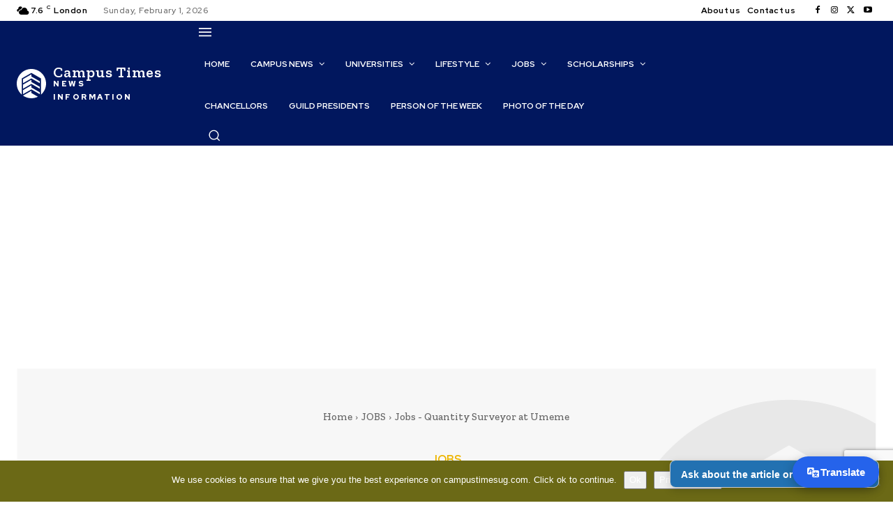

--- FILE ---
content_type: text/html; charset=UTF-8
request_url: https://www.campustimesug.com/wp-admin/admin-ajax.php?td_theme_name=Newspaper&v=12.7.4
body_size: -158
content:
{"4302":456}

--- FILE ---
content_type: text/html; charset=utf-8
request_url: https://www.google.com/recaptcha/api2/anchor?ar=1&k=6LcVPBcrAAAAAJ_DtXwaQx_ZHgJqJ32i1JtVUDt1&co=aHR0cHM6Ly93d3cuY2FtcHVzdGltZXN1Zy5jb206NDQz&hl=en&v=N67nZn4AqZkNcbeMu4prBgzg&size=invisible&anchor-ms=20000&execute-ms=30000&cb=i7vp1hrdovy4
body_size: 48789
content:
<!DOCTYPE HTML><html dir="ltr" lang="en"><head><meta http-equiv="Content-Type" content="text/html; charset=UTF-8">
<meta http-equiv="X-UA-Compatible" content="IE=edge">
<title>reCAPTCHA</title>
<style type="text/css">
/* cyrillic-ext */
@font-face {
  font-family: 'Roboto';
  font-style: normal;
  font-weight: 400;
  font-stretch: 100%;
  src: url(//fonts.gstatic.com/s/roboto/v48/KFO7CnqEu92Fr1ME7kSn66aGLdTylUAMa3GUBHMdazTgWw.woff2) format('woff2');
  unicode-range: U+0460-052F, U+1C80-1C8A, U+20B4, U+2DE0-2DFF, U+A640-A69F, U+FE2E-FE2F;
}
/* cyrillic */
@font-face {
  font-family: 'Roboto';
  font-style: normal;
  font-weight: 400;
  font-stretch: 100%;
  src: url(//fonts.gstatic.com/s/roboto/v48/KFO7CnqEu92Fr1ME7kSn66aGLdTylUAMa3iUBHMdazTgWw.woff2) format('woff2');
  unicode-range: U+0301, U+0400-045F, U+0490-0491, U+04B0-04B1, U+2116;
}
/* greek-ext */
@font-face {
  font-family: 'Roboto';
  font-style: normal;
  font-weight: 400;
  font-stretch: 100%;
  src: url(//fonts.gstatic.com/s/roboto/v48/KFO7CnqEu92Fr1ME7kSn66aGLdTylUAMa3CUBHMdazTgWw.woff2) format('woff2');
  unicode-range: U+1F00-1FFF;
}
/* greek */
@font-face {
  font-family: 'Roboto';
  font-style: normal;
  font-weight: 400;
  font-stretch: 100%;
  src: url(//fonts.gstatic.com/s/roboto/v48/KFO7CnqEu92Fr1ME7kSn66aGLdTylUAMa3-UBHMdazTgWw.woff2) format('woff2');
  unicode-range: U+0370-0377, U+037A-037F, U+0384-038A, U+038C, U+038E-03A1, U+03A3-03FF;
}
/* math */
@font-face {
  font-family: 'Roboto';
  font-style: normal;
  font-weight: 400;
  font-stretch: 100%;
  src: url(//fonts.gstatic.com/s/roboto/v48/KFO7CnqEu92Fr1ME7kSn66aGLdTylUAMawCUBHMdazTgWw.woff2) format('woff2');
  unicode-range: U+0302-0303, U+0305, U+0307-0308, U+0310, U+0312, U+0315, U+031A, U+0326-0327, U+032C, U+032F-0330, U+0332-0333, U+0338, U+033A, U+0346, U+034D, U+0391-03A1, U+03A3-03A9, U+03B1-03C9, U+03D1, U+03D5-03D6, U+03F0-03F1, U+03F4-03F5, U+2016-2017, U+2034-2038, U+203C, U+2040, U+2043, U+2047, U+2050, U+2057, U+205F, U+2070-2071, U+2074-208E, U+2090-209C, U+20D0-20DC, U+20E1, U+20E5-20EF, U+2100-2112, U+2114-2115, U+2117-2121, U+2123-214F, U+2190, U+2192, U+2194-21AE, U+21B0-21E5, U+21F1-21F2, U+21F4-2211, U+2213-2214, U+2216-22FF, U+2308-230B, U+2310, U+2319, U+231C-2321, U+2336-237A, U+237C, U+2395, U+239B-23B7, U+23D0, U+23DC-23E1, U+2474-2475, U+25AF, U+25B3, U+25B7, U+25BD, U+25C1, U+25CA, U+25CC, U+25FB, U+266D-266F, U+27C0-27FF, U+2900-2AFF, U+2B0E-2B11, U+2B30-2B4C, U+2BFE, U+3030, U+FF5B, U+FF5D, U+1D400-1D7FF, U+1EE00-1EEFF;
}
/* symbols */
@font-face {
  font-family: 'Roboto';
  font-style: normal;
  font-weight: 400;
  font-stretch: 100%;
  src: url(//fonts.gstatic.com/s/roboto/v48/KFO7CnqEu92Fr1ME7kSn66aGLdTylUAMaxKUBHMdazTgWw.woff2) format('woff2');
  unicode-range: U+0001-000C, U+000E-001F, U+007F-009F, U+20DD-20E0, U+20E2-20E4, U+2150-218F, U+2190, U+2192, U+2194-2199, U+21AF, U+21E6-21F0, U+21F3, U+2218-2219, U+2299, U+22C4-22C6, U+2300-243F, U+2440-244A, U+2460-24FF, U+25A0-27BF, U+2800-28FF, U+2921-2922, U+2981, U+29BF, U+29EB, U+2B00-2BFF, U+4DC0-4DFF, U+FFF9-FFFB, U+10140-1018E, U+10190-1019C, U+101A0, U+101D0-101FD, U+102E0-102FB, U+10E60-10E7E, U+1D2C0-1D2D3, U+1D2E0-1D37F, U+1F000-1F0FF, U+1F100-1F1AD, U+1F1E6-1F1FF, U+1F30D-1F30F, U+1F315, U+1F31C, U+1F31E, U+1F320-1F32C, U+1F336, U+1F378, U+1F37D, U+1F382, U+1F393-1F39F, U+1F3A7-1F3A8, U+1F3AC-1F3AF, U+1F3C2, U+1F3C4-1F3C6, U+1F3CA-1F3CE, U+1F3D4-1F3E0, U+1F3ED, U+1F3F1-1F3F3, U+1F3F5-1F3F7, U+1F408, U+1F415, U+1F41F, U+1F426, U+1F43F, U+1F441-1F442, U+1F444, U+1F446-1F449, U+1F44C-1F44E, U+1F453, U+1F46A, U+1F47D, U+1F4A3, U+1F4B0, U+1F4B3, U+1F4B9, U+1F4BB, U+1F4BF, U+1F4C8-1F4CB, U+1F4D6, U+1F4DA, U+1F4DF, U+1F4E3-1F4E6, U+1F4EA-1F4ED, U+1F4F7, U+1F4F9-1F4FB, U+1F4FD-1F4FE, U+1F503, U+1F507-1F50B, U+1F50D, U+1F512-1F513, U+1F53E-1F54A, U+1F54F-1F5FA, U+1F610, U+1F650-1F67F, U+1F687, U+1F68D, U+1F691, U+1F694, U+1F698, U+1F6AD, U+1F6B2, U+1F6B9-1F6BA, U+1F6BC, U+1F6C6-1F6CF, U+1F6D3-1F6D7, U+1F6E0-1F6EA, U+1F6F0-1F6F3, U+1F6F7-1F6FC, U+1F700-1F7FF, U+1F800-1F80B, U+1F810-1F847, U+1F850-1F859, U+1F860-1F887, U+1F890-1F8AD, U+1F8B0-1F8BB, U+1F8C0-1F8C1, U+1F900-1F90B, U+1F93B, U+1F946, U+1F984, U+1F996, U+1F9E9, U+1FA00-1FA6F, U+1FA70-1FA7C, U+1FA80-1FA89, U+1FA8F-1FAC6, U+1FACE-1FADC, U+1FADF-1FAE9, U+1FAF0-1FAF8, U+1FB00-1FBFF;
}
/* vietnamese */
@font-face {
  font-family: 'Roboto';
  font-style: normal;
  font-weight: 400;
  font-stretch: 100%;
  src: url(//fonts.gstatic.com/s/roboto/v48/KFO7CnqEu92Fr1ME7kSn66aGLdTylUAMa3OUBHMdazTgWw.woff2) format('woff2');
  unicode-range: U+0102-0103, U+0110-0111, U+0128-0129, U+0168-0169, U+01A0-01A1, U+01AF-01B0, U+0300-0301, U+0303-0304, U+0308-0309, U+0323, U+0329, U+1EA0-1EF9, U+20AB;
}
/* latin-ext */
@font-face {
  font-family: 'Roboto';
  font-style: normal;
  font-weight: 400;
  font-stretch: 100%;
  src: url(//fonts.gstatic.com/s/roboto/v48/KFO7CnqEu92Fr1ME7kSn66aGLdTylUAMa3KUBHMdazTgWw.woff2) format('woff2');
  unicode-range: U+0100-02BA, U+02BD-02C5, U+02C7-02CC, U+02CE-02D7, U+02DD-02FF, U+0304, U+0308, U+0329, U+1D00-1DBF, U+1E00-1E9F, U+1EF2-1EFF, U+2020, U+20A0-20AB, U+20AD-20C0, U+2113, U+2C60-2C7F, U+A720-A7FF;
}
/* latin */
@font-face {
  font-family: 'Roboto';
  font-style: normal;
  font-weight: 400;
  font-stretch: 100%;
  src: url(//fonts.gstatic.com/s/roboto/v48/KFO7CnqEu92Fr1ME7kSn66aGLdTylUAMa3yUBHMdazQ.woff2) format('woff2');
  unicode-range: U+0000-00FF, U+0131, U+0152-0153, U+02BB-02BC, U+02C6, U+02DA, U+02DC, U+0304, U+0308, U+0329, U+2000-206F, U+20AC, U+2122, U+2191, U+2193, U+2212, U+2215, U+FEFF, U+FFFD;
}
/* cyrillic-ext */
@font-face {
  font-family: 'Roboto';
  font-style: normal;
  font-weight: 500;
  font-stretch: 100%;
  src: url(//fonts.gstatic.com/s/roboto/v48/KFO7CnqEu92Fr1ME7kSn66aGLdTylUAMa3GUBHMdazTgWw.woff2) format('woff2');
  unicode-range: U+0460-052F, U+1C80-1C8A, U+20B4, U+2DE0-2DFF, U+A640-A69F, U+FE2E-FE2F;
}
/* cyrillic */
@font-face {
  font-family: 'Roboto';
  font-style: normal;
  font-weight: 500;
  font-stretch: 100%;
  src: url(//fonts.gstatic.com/s/roboto/v48/KFO7CnqEu92Fr1ME7kSn66aGLdTylUAMa3iUBHMdazTgWw.woff2) format('woff2');
  unicode-range: U+0301, U+0400-045F, U+0490-0491, U+04B0-04B1, U+2116;
}
/* greek-ext */
@font-face {
  font-family: 'Roboto';
  font-style: normal;
  font-weight: 500;
  font-stretch: 100%;
  src: url(//fonts.gstatic.com/s/roboto/v48/KFO7CnqEu92Fr1ME7kSn66aGLdTylUAMa3CUBHMdazTgWw.woff2) format('woff2');
  unicode-range: U+1F00-1FFF;
}
/* greek */
@font-face {
  font-family: 'Roboto';
  font-style: normal;
  font-weight: 500;
  font-stretch: 100%;
  src: url(//fonts.gstatic.com/s/roboto/v48/KFO7CnqEu92Fr1ME7kSn66aGLdTylUAMa3-UBHMdazTgWw.woff2) format('woff2');
  unicode-range: U+0370-0377, U+037A-037F, U+0384-038A, U+038C, U+038E-03A1, U+03A3-03FF;
}
/* math */
@font-face {
  font-family: 'Roboto';
  font-style: normal;
  font-weight: 500;
  font-stretch: 100%;
  src: url(//fonts.gstatic.com/s/roboto/v48/KFO7CnqEu92Fr1ME7kSn66aGLdTylUAMawCUBHMdazTgWw.woff2) format('woff2');
  unicode-range: U+0302-0303, U+0305, U+0307-0308, U+0310, U+0312, U+0315, U+031A, U+0326-0327, U+032C, U+032F-0330, U+0332-0333, U+0338, U+033A, U+0346, U+034D, U+0391-03A1, U+03A3-03A9, U+03B1-03C9, U+03D1, U+03D5-03D6, U+03F0-03F1, U+03F4-03F5, U+2016-2017, U+2034-2038, U+203C, U+2040, U+2043, U+2047, U+2050, U+2057, U+205F, U+2070-2071, U+2074-208E, U+2090-209C, U+20D0-20DC, U+20E1, U+20E5-20EF, U+2100-2112, U+2114-2115, U+2117-2121, U+2123-214F, U+2190, U+2192, U+2194-21AE, U+21B0-21E5, U+21F1-21F2, U+21F4-2211, U+2213-2214, U+2216-22FF, U+2308-230B, U+2310, U+2319, U+231C-2321, U+2336-237A, U+237C, U+2395, U+239B-23B7, U+23D0, U+23DC-23E1, U+2474-2475, U+25AF, U+25B3, U+25B7, U+25BD, U+25C1, U+25CA, U+25CC, U+25FB, U+266D-266F, U+27C0-27FF, U+2900-2AFF, U+2B0E-2B11, U+2B30-2B4C, U+2BFE, U+3030, U+FF5B, U+FF5D, U+1D400-1D7FF, U+1EE00-1EEFF;
}
/* symbols */
@font-face {
  font-family: 'Roboto';
  font-style: normal;
  font-weight: 500;
  font-stretch: 100%;
  src: url(//fonts.gstatic.com/s/roboto/v48/KFO7CnqEu92Fr1ME7kSn66aGLdTylUAMaxKUBHMdazTgWw.woff2) format('woff2');
  unicode-range: U+0001-000C, U+000E-001F, U+007F-009F, U+20DD-20E0, U+20E2-20E4, U+2150-218F, U+2190, U+2192, U+2194-2199, U+21AF, U+21E6-21F0, U+21F3, U+2218-2219, U+2299, U+22C4-22C6, U+2300-243F, U+2440-244A, U+2460-24FF, U+25A0-27BF, U+2800-28FF, U+2921-2922, U+2981, U+29BF, U+29EB, U+2B00-2BFF, U+4DC0-4DFF, U+FFF9-FFFB, U+10140-1018E, U+10190-1019C, U+101A0, U+101D0-101FD, U+102E0-102FB, U+10E60-10E7E, U+1D2C0-1D2D3, U+1D2E0-1D37F, U+1F000-1F0FF, U+1F100-1F1AD, U+1F1E6-1F1FF, U+1F30D-1F30F, U+1F315, U+1F31C, U+1F31E, U+1F320-1F32C, U+1F336, U+1F378, U+1F37D, U+1F382, U+1F393-1F39F, U+1F3A7-1F3A8, U+1F3AC-1F3AF, U+1F3C2, U+1F3C4-1F3C6, U+1F3CA-1F3CE, U+1F3D4-1F3E0, U+1F3ED, U+1F3F1-1F3F3, U+1F3F5-1F3F7, U+1F408, U+1F415, U+1F41F, U+1F426, U+1F43F, U+1F441-1F442, U+1F444, U+1F446-1F449, U+1F44C-1F44E, U+1F453, U+1F46A, U+1F47D, U+1F4A3, U+1F4B0, U+1F4B3, U+1F4B9, U+1F4BB, U+1F4BF, U+1F4C8-1F4CB, U+1F4D6, U+1F4DA, U+1F4DF, U+1F4E3-1F4E6, U+1F4EA-1F4ED, U+1F4F7, U+1F4F9-1F4FB, U+1F4FD-1F4FE, U+1F503, U+1F507-1F50B, U+1F50D, U+1F512-1F513, U+1F53E-1F54A, U+1F54F-1F5FA, U+1F610, U+1F650-1F67F, U+1F687, U+1F68D, U+1F691, U+1F694, U+1F698, U+1F6AD, U+1F6B2, U+1F6B9-1F6BA, U+1F6BC, U+1F6C6-1F6CF, U+1F6D3-1F6D7, U+1F6E0-1F6EA, U+1F6F0-1F6F3, U+1F6F7-1F6FC, U+1F700-1F7FF, U+1F800-1F80B, U+1F810-1F847, U+1F850-1F859, U+1F860-1F887, U+1F890-1F8AD, U+1F8B0-1F8BB, U+1F8C0-1F8C1, U+1F900-1F90B, U+1F93B, U+1F946, U+1F984, U+1F996, U+1F9E9, U+1FA00-1FA6F, U+1FA70-1FA7C, U+1FA80-1FA89, U+1FA8F-1FAC6, U+1FACE-1FADC, U+1FADF-1FAE9, U+1FAF0-1FAF8, U+1FB00-1FBFF;
}
/* vietnamese */
@font-face {
  font-family: 'Roboto';
  font-style: normal;
  font-weight: 500;
  font-stretch: 100%;
  src: url(//fonts.gstatic.com/s/roboto/v48/KFO7CnqEu92Fr1ME7kSn66aGLdTylUAMa3OUBHMdazTgWw.woff2) format('woff2');
  unicode-range: U+0102-0103, U+0110-0111, U+0128-0129, U+0168-0169, U+01A0-01A1, U+01AF-01B0, U+0300-0301, U+0303-0304, U+0308-0309, U+0323, U+0329, U+1EA0-1EF9, U+20AB;
}
/* latin-ext */
@font-face {
  font-family: 'Roboto';
  font-style: normal;
  font-weight: 500;
  font-stretch: 100%;
  src: url(//fonts.gstatic.com/s/roboto/v48/KFO7CnqEu92Fr1ME7kSn66aGLdTylUAMa3KUBHMdazTgWw.woff2) format('woff2');
  unicode-range: U+0100-02BA, U+02BD-02C5, U+02C7-02CC, U+02CE-02D7, U+02DD-02FF, U+0304, U+0308, U+0329, U+1D00-1DBF, U+1E00-1E9F, U+1EF2-1EFF, U+2020, U+20A0-20AB, U+20AD-20C0, U+2113, U+2C60-2C7F, U+A720-A7FF;
}
/* latin */
@font-face {
  font-family: 'Roboto';
  font-style: normal;
  font-weight: 500;
  font-stretch: 100%;
  src: url(//fonts.gstatic.com/s/roboto/v48/KFO7CnqEu92Fr1ME7kSn66aGLdTylUAMa3yUBHMdazQ.woff2) format('woff2');
  unicode-range: U+0000-00FF, U+0131, U+0152-0153, U+02BB-02BC, U+02C6, U+02DA, U+02DC, U+0304, U+0308, U+0329, U+2000-206F, U+20AC, U+2122, U+2191, U+2193, U+2212, U+2215, U+FEFF, U+FFFD;
}
/* cyrillic-ext */
@font-face {
  font-family: 'Roboto';
  font-style: normal;
  font-weight: 900;
  font-stretch: 100%;
  src: url(//fonts.gstatic.com/s/roboto/v48/KFO7CnqEu92Fr1ME7kSn66aGLdTylUAMa3GUBHMdazTgWw.woff2) format('woff2');
  unicode-range: U+0460-052F, U+1C80-1C8A, U+20B4, U+2DE0-2DFF, U+A640-A69F, U+FE2E-FE2F;
}
/* cyrillic */
@font-face {
  font-family: 'Roboto';
  font-style: normal;
  font-weight: 900;
  font-stretch: 100%;
  src: url(//fonts.gstatic.com/s/roboto/v48/KFO7CnqEu92Fr1ME7kSn66aGLdTylUAMa3iUBHMdazTgWw.woff2) format('woff2');
  unicode-range: U+0301, U+0400-045F, U+0490-0491, U+04B0-04B1, U+2116;
}
/* greek-ext */
@font-face {
  font-family: 'Roboto';
  font-style: normal;
  font-weight: 900;
  font-stretch: 100%;
  src: url(//fonts.gstatic.com/s/roboto/v48/KFO7CnqEu92Fr1ME7kSn66aGLdTylUAMa3CUBHMdazTgWw.woff2) format('woff2');
  unicode-range: U+1F00-1FFF;
}
/* greek */
@font-face {
  font-family: 'Roboto';
  font-style: normal;
  font-weight: 900;
  font-stretch: 100%;
  src: url(//fonts.gstatic.com/s/roboto/v48/KFO7CnqEu92Fr1ME7kSn66aGLdTylUAMa3-UBHMdazTgWw.woff2) format('woff2');
  unicode-range: U+0370-0377, U+037A-037F, U+0384-038A, U+038C, U+038E-03A1, U+03A3-03FF;
}
/* math */
@font-face {
  font-family: 'Roboto';
  font-style: normal;
  font-weight: 900;
  font-stretch: 100%;
  src: url(//fonts.gstatic.com/s/roboto/v48/KFO7CnqEu92Fr1ME7kSn66aGLdTylUAMawCUBHMdazTgWw.woff2) format('woff2');
  unicode-range: U+0302-0303, U+0305, U+0307-0308, U+0310, U+0312, U+0315, U+031A, U+0326-0327, U+032C, U+032F-0330, U+0332-0333, U+0338, U+033A, U+0346, U+034D, U+0391-03A1, U+03A3-03A9, U+03B1-03C9, U+03D1, U+03D5-03D6, U+03F0-03F1, U+03F4-03F5, U+2016-2017, U+2034-2038, U+203C, U+2040, U+2043, U+2047, U+2050, U+2057, U+205F, U+2070-2071, U+2074-208E, U+2090-209C, U+20D0-20DC, U+20E1, U+20E5-20EF, U+2100-2112, U+2114-2115, U+2117-2121, U+2123-214F, U+2190, U+2192, U+2194-21AE, U+21B0-21E5, U+21F1-21F2, U+21F4-2211, U+2213-2214, U+2216-22FF, U+2308-230B, U+2310, U+2319, U+231C-2321, U+2336-237A, U+237C, U+2395, U+239B-23B7, U+23D0, U+23DC-23E1, U+2474-2475, U+25AF, U+25B3, U+25B7, U+25BD, U+25C1, U+25CA, U+25CC, U+25FB, U+266D-266F, U+27C0-27FF, U+2900-2AFF, U+2B0E-2B11, U+2B30-2B4C, U+2BFE, U+3030, U+FF5B, U+FF5D, U+1D400-1D7FF, U+1EE00-1EEFF;
}
/* symbols */
@font-face {
  font-family: 'Roboto';
  font-style: normal;
  font-weight: 900;
  font-stretch: 100%;
  src: url(//fonts.gstatic.com/s/roboto/v48/KFO7CnqEu92Fr1ME7kSn66aGLdTylUAMaxKUBHMdazTgWw.woff2) format('woff2');
  unicode-range: U+0001-000C, U+000E-001F, U+007F-009F, U+20DD-20E0, U+20E2-20E4, U+2150-218F, U+2190, U+2192, U+2194-2199, U+21AF, U+21E6-21F0, U+21F3, U+2218-2219, U+2299, U+22C4-22C6, U+2300-243F, U+2440-244A, U+2460-24FF, U+25A0-27BF, U+2800-28FF, U+2921-2922, U+2981, U+29BF, U+29EB, U+2B00-2BFF, U+4DC0-4DFF, U+FFF9-FFFB, U+10140-1018E, U+10190-1019C, U+101A0, U+101D0-101FD, U+102E0-102FB, U+10E60-10E7E, U+1D2C0-1D2D3, U+1D2E0-1D37F, U+1F000-1F0FF, U+1F100-1F1AD, U+1F1E6-1F1FF, U+1F30D-1F30F, U+1F315, U+1F31C, U+1F31E, U+1F320-1F32C, U+1F336, U+1F378, U+1F37D, U+1F382, U+1F393-1F39F, U+1F3A7-1F3A8, U+1F3AC-1F3AF, U+1F3C2, U+1F3C4-1F3C6, U+1F3CA-1F3CE, U+1F3D4-1F3E0, U+1F3ED, U+1F3F1-1F3F3, U+1F3F5-1F3F7, U+1F408, U+1F415, U+1F41F, U+1F426, U+1F43F, U+1F441-1F442, U+1F444, U+1F446-1F449, U+1F44C-1F44E, U+1F453, U+1F46A, U+1F47D, U+1F4A3, U+1F4B0, U+1F4B3, U+1F4B9, U+1F4BB, U+1F4BF, U+1F4C8-1F4CB, U+1F4D6, U+1F4DA, U+1F4DF, U+1F4E3-1F4E6, U+1F4EA-1F4ED, U+1F4F7, U+1F4F9-1F4FB, U+1F4FD-1F4FE, U+1F503, U+1F507-1F50B, U+1F50D, U+1F512-1F513, U+1F53E-1F54A, U+1F54F-1F5FA, U+1F610, U+1F650-1F67F, U+1F687, U+1F68D, U+1F691, U+1F694, U+1F698, U+1F6AD, U+1F6B2, U+1F6B9-1F6BA, U+1F6BC, U+1F6C6-1F6CF, U+1F6D3-1F6D7, U+1F6E0-1F6EA, U+1F6F0-1F6F3, U+1F6F7-1F6FC, U+1F700-1F7FF, U+1F800-1F80B, U+1F810-1F847, U+1F850-1F859, U+1F860-1F887, U+1F890-1F8AD, U+1F8B0-1F8BB, U+1F8C0-1F8C1, U+1F900-1F90B, U+1F93B, U+1F946, U+1F984, U+1F996, U+1F9E9, U+1FA00-1FA6F, U+1FA70-1FA7C, U+1FA80-1FA89, U+1FA8F-1FAC6, U+1FACE-1FADC, U+1FADF-1FAE9, U+1FAF0-1FAF8, U+1FB00-1FBFF;
}
/* vietnamese */
@font-face {
  font-family: 'Roboto';
  font-style: normal;
  font-weight: 900;
  font-stretch: 100%;
  src: url(//fonts.gstatic.com/s/roboto/v48/KFO7CnqEu92Fr1ME7kSn66aGLdTylUAMa3OUBHMdazTgWw.woff2) format('woff2');
  unicode-range: U+0102-0103, U+0110-0111, U+0128-0129, U+0168-0169, U+01A0-01A1, U+01AF-01B0, U+0300-0301, U+0303-0304, U+0308-0309, U+0323, U+0329, U+1EA0-1EF9, U+20AB;
}
/* latin-ext */
@font-face {
  font-family: 'Roboto';
  font-style: normal;
  font-weight: 900;
  font-stretch: 100%;
  src: url(//fonts.gstatic.com/s/roboto/v48/KFO7CnqEu92Fr1ME7kSn66aGLdTylUAMa3KUBHMdazTgWw.woff2) format('woff2');
  unicode-range: U+0100-02BA, U+02BD-02C5, U+02C7-02CC, U+02CE-02D7, U+02DD-02FF, U+0304, U+0308, U+0329, U+1D00-1DBF, U+1E00-1E9F, U+1EF2-1EFF, U+2020, U+20A0-20AB, U+20AD-20C0, U+2113, U+2C60-2C7F, U+A720-A7FF;
}
/* latin */
@font-face {
  font-family: 'Roboto';
  font-style: normal;
  font-weight: 900;
  font-stretch: 100%;
  src: url(//fonts.gstatic.com/s/roboto/v48/KFO7CnqEu92Fr1ME7kSn66aGLdTylUAMa3yUBHMdazQ.woff2) format('woff2');
  unicode-range: U+0000-00FF, U+0131, U+0152-0153, U+02BB-02BC, U+02C6, U+02DA, U+02DC, U+0304, U+0308, U+0329, U+2000-206F, U+20AC, U+2122, U+2191, U+2193, U+2212, U+2215, U+FEFF, U+FFFD;
}

</style>
<link rel="stylesheet" type="text/css" href="https://www.gstatic.com/recaptcha/releases/N67nZn4AqZkNcbeMu4prBgzg/styles__ltr.css">
<script nonce="3PP7frNN2PL_OqD4ffHAWw" type="text/javascript">window['__recaptcha_api'] = 'https://www.google.com/recaptcha/api2/';</script>
<script type="text/javascript" src="https://www.gstatic.com/recaptcha/releases/N67nZn4AqZkNcbeMu4prBgzg/recaptcha__en.js" nonce="3PP7frNN2PL_OqD4ffHAWw">
      
    </script></head>
<body><div id="rc-anchor-alert" class="rc-anchor-alert"></div>
<input type="hidden" id="recaptcha-token" value="[base64]">
<script type="text/javascript" nonce="3PP7frNN2PL_OqD4ffHAWw">
      recaptcha.anchor.Main.init("[\x22ainput\x22,[\x22bgdata\x22,\x22\x22,\[base64]/[base64]/[base64]/bmV3IHJbeF0oY1swXSk6RT09Mj9uZXcgclt4XShjWzBdLGNbMV0pOkU9PTM/bmV3IHJbeF0oY1swXSxjWzFdLGNbMl0pOkU9PTQ/[base64]/[base64]/[base64]/[base64]/[base64]/[base64]/[base64]/[base64]\x22,\[base64]\x22,\x22al8gwp/CpMOmC8KuesK/W2sBw7DCjyUlJhY/wozCowzDqMKSw47DhX7Cn8O2OTbChMKyDMKzwqDCtkhtccKZM8ORSMKvCsOrw7DCtE/CtsK9RmUAwrd9G8OALnMDCsKWB8Olw6TDlsKSw5HCkMOfM8KAUxlfw7jCgsKEw4x8wpTDnVbCksOrwqLCk0nCmSfDukwkw4XCm1V6w73ChQzDlU11wrfDtErDgsOIW1fCk8OnwqdMdcKpNFo1AsKQw4pzw43DicKOw7zCkR8OS8Okw5jDjcKHwrx1woI/RMK7eUvDv2LDssKjwo/CisKJwohFwrTDrEvCoCnCs8Kgw4Bren9Ye2jCmG7CiA/Cr8K5wozDr8OlHsOuY8OXwokHMMKVwpBLw7R7woBOwrVeO8Ozw7jCjCHClMK+VXcXHMKLwpbDtBxDwoNga8KdAsOnWSLCgXR3PlPCuhNxw5YUXcKgE8KDw67DjW3ClTLDgMK7ecO+wpTCpW/ClXjCsEPCnR5aKsKiwpvCnCU7wq9fw6zCollADU4OBA05wpLDozbDtMOJSh7CtMOAWBdwwpY9wqNMwqtgwr3Dj3gJw7LDtyXCn8OvB3/CsC4fwpzClDgrOUTCrDEEcMOETUjCgHEMw5TDqsKkwqYddVbCs10LM8KCL8OvwoTDpzDCuFDDmsOMRMKcw7TCi8O7w7V3IR/[base64]/CiBfDmlpvw4pRI8KKw5fDn8OSw4ZDWMOnw5/CuULCnlUEQ2Q9w5tnAmnChMK9w7F/IihIdEsdwptqw6YAAcKIDC9Vwrcow7tiZSrDvMOxwrtvw4TDjnpeXsOrXH1/[base64]/DqWFQwqYVDgbCt8KFw7JJL8KwQWVhwrg5ZcOYwqvClmscwo/CvWnDrcOgw6kZMBnDmMKxwp4qWjnDsMOgGsOEc8OFw4MEw5EHNx3Du8O1PsOgCcOoLG7DnGkow5bCkMOaD07Cjk7Ckid1w6XChCEiDsO+McO1wpLCjlYcwpPDl03DlUnDvkjDn2/CkgnDqcKSwpEmd8KwRFLDng7Ck8OZQsOddnTDlVXCoCHDmgbCrMOnCwdtwpp1w7/[base64]/[base64]/CpMOCwp/CoBBDSsKkwovClQDChhc2w6JhwrjDkMO/LCJuw4AMwprDs8OGw4dVIG/DhcOuAsO8IMKMDHg5FyIMPcOGw7oDEgLCi8KzYcKCZcK0wrPCm8OWwrAsb8KSFMK/Mm5MbcK4Z8KcFMKIw6kVDcOVwqLDocO3XFLDjRvDjsKgEcK9wqI5w67DmsOWw6TCvMOwJU3Du8OqKWDDg8Osw7TCvMKcT07DocKqbcKBwo0ywoLCucKNSgfCiHZ2bsKBw5HDvQrCm34ETnzDscKPGXPCtCfCkMOHB3Q0NGvCpgfCm8ONIA7DmU/CtMOSbMO5w7Ysw5rDvcKPwqdew77Dhx9jwovCmCrChjHDlcO2w60pXCTCk8Kaw7PCvDnDh8KJMMO3wpY9CcOANE/CssKmwoPDmnrDsXxiwqdnGl8sSGQDwr02wqLCn0dsPcKXw5peccKUw5LCpMOewpLDiChLwo0Bw6sjw5FiZivDsRM8GcOwwpzDvgXDswtDJW3Cm8OVP8Osw6/DgX7Chmdsw6k3wpnCuBzDmifCm8OhPsOwwrAzCHnCv8OHP8K8RsKtdMOdVMOZMcKzw4/CunFOw6FrXFojwqNxwpIwJXMcKMK1L8O2w67DksKaPHTCmRJxUhXDpDHCunvCjsKKRsKXf3rDsStrVMK2w4nDrMKOw7obdFVPwoQ0QQjCv29nwpdRw5tuwobCmV/[base64]/DnR3Cp8KgEmzDoiDCn8KPOzBMUQcccMKsw4dTwpsjLiPDsVRvw6PDjAZAwqDCkBvDhcOhWV9lwqoVI3YZw4hURcOWdsKZw4kyUsOZGzjCqQp3KlvDp8OMDsKUcFUUQiTDs8ORE2jCgnvCk1XDlmY5wrTCvMOHQsOew6jDs8O+w6/DkGohwofCtzLDniHCgAZewoAtw7TCv8OwwrLDt8OnacKjw7nDhcO4wr3Dp35BaBTCvsKgSsOUwrFnen9Cw5JNDEHDqsOtw57Do8O4C3DCtT7Dp07ClsOQwqEDbhnDnMOLw5dgw5zDlksLL8Kiw6c5LgbDjlhrwpnChsOvB8KhYMKdwpo/TsOhw7/DrsOKw4VpdsOPw5XDnwh9Y8KGwr/Di0/CmcKKTmZPfcOZdsK/w5VXNcK3woQxdSokwrEPw5clw53CqSvDq8K/FCg9w48/w5YEwooxwr5ZHsKEe8K6D8Oxwr0uw4liwpbCp1F4wo4ow67CnAXCqgApbDphw4N4EMKKw6TCucOqwqDDjcK6w7IKwqdsw5dQw4g3w5HCrUnCksKODcKrZnA8WMKuwo8/XsOmNDd5RcOLKyfChA4iwo17YsKINGzCkxPCjMKDQsK8w7nDhiXDlivDoV5cFsK1wpXChRgKGwHDgcKDHsKdw40Ww6xHw4fClMKoAFpFUDpOMMOVQcO6f8K1bMOCc25DEDw3wrQBMcOZe8K3V8Kjwo7DgcOwwqIywo/CgEskw7gMwobCiMKiQMOUT2Mzw5vCojgEJkQZR1E2w5lGN8OLw6nCnWTDnFvCuxw/K8OueMKUw4XDi8OqBRjDkMK8ZFfDu8OwIcOPAAAwZ8OewpfDtMOpwrvCu3XDiMOXEMKCw4XDsMK1ecKBFcKuwrZhMXcVw4rDggLCrsOVTBXDlVjCtH4qw5/DqzZXOsKuwrrClk3CrzpOw5gwwo3Ci3rCuhLCl2nDrcKVVMKtw49XUMOlOlfCp8OPw4XDsEU+AMOOwqLDg0HCiVRiHMOEdFbCncKEeh/CrjLDjcKlEsOmw7Z8HzjCviXCpzZOw5XDk0PCisOBwq0NMxVwRydrKB0VD8Onw5svWmnDh8OAw4rDicOXw6rCjGTDusKYwrXDrcOYw5Y6YHLCp28tw6PDqsO8AcOJw5HDqm/CpmQAw54OwoFtbMOhwpLCq8OwTWtoJzLCnCVSwq7Co8O8w5J7ZVfDrlQ+w7JgRMO9wrDCnW9aw4dPXcOBwrgPw4cZfRASwoMXL0QxDTjCmsOww40Ww4nCjHhBAcKoRcKmwr1XLjLCnDQkw5kuSsKywqt/Im3DsMOZwpEYRVEPwpXClwssUldawqc/UsO6cMOoOyFdYMODegDDhkzDvDIuHlN5UcO0wqHCoBZEwrsWFEkCwptVWljCijPCkcOuan9UNcOVWMOKw54ZwqDCo8OzJzF5wp/CinQuw54bGMOhK04yMFAXBcKvw4TDvsOcwoXCjMOiw79bwoUDRRvDucKVV2DCuQtpwrpLcMKrwrbCtMKZw77DkMOow5ICwpMAw5HDpMKZM8K+wrLDs1VCZH/Cg8OMw6haw5AkwrYWwq7CkBkzWBZlJ19BasOnF8OiDsK5w5/CgsKOasOdw6VFwot4w5A5NwvDqxUdVFvCpjnCm8K2w5DCnl1HDcO5w4rCmcK8esOnw43Cilx6w6TCnUBcwp9CPMKpLlrChlNzaMOgDcK8AsKWw5M/wpYwb8Ocw5zCssOTQAbDh8KVw6vCk8K5w6BSw7QMf2g/wr7DjU0eL8KbX8KeXMO9w4RXXCXCjkt6A1RawqjClMKrw5doTMKyGi1bfFo6ZMO7DAgzMMO1VsOuSnYfQMKVw7HChMOwwprCu8KrcVLDjMKLwp3DnRIHw61/[base64]/DlCXDo8K/w4fDm8OyQ8K7wq0ywrzClcO/wpVUwpHDugbCvBfDikYVwrLDhETCvj9geMOzQcOdw7x5w53DlMOAS8KhLnEic8Klw4rDsMOgw7jDm8K0w7zCoMOmF8KoSjXCjmHDh8ORwr7CosO3w7bCqcKREcOUwp8zXEVxL1LDisORN8OowpBsw6IYw4fDqsKJw7c4wo/Dq8K2VMOMw7F/w4oCSMOlcQfDuGjCn1QUw7PCisKFTz7CoWJKOHzCrcOJdMONwrgHw7TCvcOuDBJ8G8O+KU1vaMOidH3DvwdUw7HCrXR0wpTDiR3DtQ1GwoknwpXCpsOjw4nCslArKsOiAsKNSTkGRT/DnE3CusKtwpDCpwBvwozDncKpHcKqH8OzdsK3wpzCqmbDsMOkw498w4BpwpzDriTCpWI9FMOxw7/CgsKGwpM1OcOMwo7CjMOHFj7DhB3DkALDkVYPcxTDpMOGwot2LWHDgXVZH3YfwqZLw5vCqS51TcO/w4x6eMKwRBwyw7EMQcKVw4UiwpJRIkofVsK2wpdZeQTDnsOjEcKIw4V9HMOuwok1LXLDp2PDjETDtFHCh3Jgw4cHesO8wrsUw4MPa2nCncO3VsKSwqfDv2XDkUFSw6DDt0jDmHDCvsOnw4rCgzJAR0zDn8O1wpFGwoZEEsKUG1rCnMKgw7fDt0YjXXzDpcO/wq0vTWHCh8Ocwotlw4vDpcOWR1p1G8Kyw5ZXwpjDncO8OsKsw5fCvMKbw6BVQGNGwqHCihDCqMKzwoDChcO4GsO+wrfCgBpUw4LCiVNDwoLCrWlywrdYwq/ChWYcwodkw4XCsMOMJg/DpVHDng3CsBtHw6TDqhbCvSrDjXHDpMKDwo/DvAIdYsOLwojDtBpIwrPDtUXCpCfDl8KXacKeR1PCiMOUw6fDjD/Dt1kHwpBBwrTDj8K0EcKnesOsd8OnwpB+w6t3wq0iwqk8w6TDvknCk8KJwpzDrcKHw5LDvsKtw6NMAXbDrUdTwq0LN8Obw68/[base64]/Dg8Kxw7TDizovcMOmScKVODfDjifDlEHDicOabCjCsx1rwpxTw7jCiMOtElkawqBjw7LCom/CmWXDog7Cu8OWBlrDsF88Ehgyw4R1woHCi8O1Vk1Qw6I4NF08NQ5NWzXCvcKswq3DnwvCt0RENUx2wqXDtVvDiSnCqsKCLGHDnMKpeRvCgsKWFCgZSxRYG2hMIlXDpRUKw6xKwrcDTcOST8Kfw5fCrEkQbsOcYkbDrMKiwq/Cs8KowpfCm8Oxwo7DrAjDv8O6FMKdwqcXw6fCiVbCi2/[base64]/[base64]/CisOQwqk5w6zCtsKGwrXDhcKDGsOtwrVXQU5vEsKbVV/Cjn/[base64]/GBAVwqnDs0vDl8K+XcO4wqvDgFnDssKXw7vCu2Ivw6XDkULDiMO6wq1QE8KeacOIw4DCjDtPTcKCwr5mIMObwp9uwoBhIkArwovCpMOLwpo3fcOVw6DClw5dXcOCwrYnFcOpw6JdGsOBw4TCllXCrsKXacOLcQLDrAAWwq/CqR7Dkjkfw5FwFTw3dGdgw5BxPTp2w6rCngtKM8KFWMKxLhJXbB3DpcOrwpdOwpjDpEAvw7zCsBJlPsKtZMKGNnjCuGXDnsK3P8KPw6rDusKcG8O7QsKXGUZ/w5d1w6HCjwFMdMO1wp8xwofCv8KzHyjDrMKUwrdmdCDClD51woXDs1TDuMOWD8OVUcO5VsOtBWbDn29lNcKHccOPwprCm1ZrFMOLwrksNiTCvsKfwqrDoMO+CmFTwpvCtn/[base64]/CgAXDiyA7w6HDoWvCuxHDo8OGw7YKMh9Gw5k9N8KsXcKjw7HCrGbCghPDlxPDs8Oqw5nDs8K/[base64]/CjMK3w4XDh0XDvcKIw61degrCgcOtw6LCgl/[base64]/CnsO1w6QsKCkSY8Ohw6nDh3Mww5zDqMKjUGjCmcObNcKow7RUwqXDiDkzRS51eWHCpGhgAMOqw5A/w4orw59KwqrCrMKYwptMUQ5IH8KRwpFXT8K1JcOyPxnDvBo3w53ChAbDj8K0UU3DksOpwpvCsX8xwozCn8KOUcO/wqjDo00DLD3Cv8KJw6/Ci8K1PXVmaA07T8Kzwq/[base64]/wq3DmMOTS8Kpw5TDgTgJRG/CmHAHwpBywq/CrmFESRVtwoHCmRk3XUcRKMOVJsO/w5Ebw47DkwbDpW1uw7/[base64]/CnsKRwpJGw5FmCcOOasKPw6tNw6zDtiFUM0M5KMO5Ah5TPsKLIzrCtgtZUwgcwoPCscK5w5zClcKlccONQcKBe14Yw4VnwpLDmVMhPcKfUFvDnVnCg8K2IlPCq8KMNcOCfAV3HcOMfsOzMGbChQp/wrVuwpcZFMK/w4LDgMKRw5/Du8OXw7RawrNKw6XDnmvCqcOaw4XClz/CosOUw5MmIsK3RhPCicKMBcO1XMOQwpnCugPCtsKwTMK3AW4Hw4XDm8K7w5I3LsKew5fCuzvDisKmIcKJwp5Qw4LCtsOSwo7CsAM/w4wJw7jDucK9OsKKwrjCg8O7V8O5FDZmwqJpw41ZwrPDtDvCqcOxDz5Lw7PCnMKeCnxKw73Dl8OAw7xgw4DDmsKcwp/[base64]/DuDDDgsOeAQHCuAnDlsK5VMKxKXprTktIOlXCt8KQw5gmwoUhJiFkwqTCscKqwpfCsMK4w4HCt3IrHcOUYiXDtFJvw7nCs8O5VcO7w6DDryHDn8KvwpUlQsK7wo7CssOXWXlPYMORw77DoUk4bR9iw5rDv8ONw5Qofm7CgsKpw5/DjsKOwofCvCkuwqxuwqjDtTLDssK/[base64]/EsOTKMOyRELCtTMCwq7CmAPCqcOgw7HCk8K/Nhg8w4Npw75oMMOHJsKhwpPCukoaw7vDqhdRwprDt1XCo1UJwo4EIcOzVsKrwoQcIhLDjCwic8KoPUfDn8KIw4RIw41Ewq0Ew5nDlcOMw6vDglDDsWwcGcOWSiV/fWzCoGgOwr7Dng7CnMOPHTs0w6g+YWd+w5/DiMOOK1HCtW0LUcOJAMOFD8OqSsO2wpVQwpnCqyUPHE7DnXfDpnPDh2NYDcO/woJmMMKJYmcLwojDr8KoOENoYsOZKMKgwrXCqCbCulwuNCBiwpzCnmnDlknDnGxdVR5Sw4XCuEzDosOwwohywolxfiRvw5odTj5qKcKSw5gTw5ZCw6Z1wrnCv8K3w7TDkkXDtT/DncOVbEk1HWfChMOXwrHChBTDvCxhXynDisOtHcOyw6g9fcKww7DDiMKcAsKqYsO3wqouwoZgw5dEw6nClQ/Cj3AICsOSw61ww4hKIXp4w58AwrfDjsO9w7XCgls5ZMOGwp/Dqndzwo3CoMOvUcOqEUjCrzTCjwDCoMOTDUrDssOCK8OGwoZ6Dgo+V1LDucOnXm3Dth4JCg1yHUnCoVPDtcKPDMOdJ8KTCHbDvCnDkTbDr1tYw7ZpGsODaMONw6/CtXMbFFTDvsKUazNbw4otwr06w5hjSDR1w688LVvDoQvDtnN9wqDClcK3woZ/[base64]/DoCB9Ai5tJSDDq8OaQ1/DiMOlMsK/CzhgasKXwrFpQMOMw4F+w5HCpgDCmcOGYUzCnjzDjQXDtMKow5QoeMKvwpzCrMODOcOVwo/[base64]/[base64]/P2zCiMKFwpzCtB9Xw4E8eGE/[base64]/[base64]/w55HwpXDuEgew6N6w60IOmg3wrfCrmxibMO+wrh6w4MQw519bcODw4rDuMKMw592X8OBKmvDojPDo8ODwqTDskjCgGfDlMKIw6TCkwDDiAfCmy7DgsKEwq7ClcOuEMKjwqgmbMK7T8OjHMOgGsONw4sWw7hCw7/DqMOlwrZZOcKWwrfDlhdmT8Kxw5lVw5Qxw7d2wq8zUsKlG8O9BMOwKyIdaAdeeyDDtyTDhsKGEsOhw7dTaBgTCsOxwo/Dk2/DsWNJAcKGw7PCpMOiw53Dl8KnLMK/w7HDqRjDp8OVwrTCu3hRI8OHwo4zwos9wqBqwrgTwrpGwr58A2xeGcKLGMK5w69CV8KawoHDrMOew4XDn8K5A8KcDzbDnsKWdgdfE8O4UH7Dg8KfecOzOAh/[base64]/w5vCmh3CoMKrDkPCjMOYXsK2D2DDpVvDuVRJwopDw7hiw47CukjDk8K8WFTCuMOHL1TDvQ/Du14+w5jDo1w2wokFwrLClBwJw4U6dsKdF8OQwr3DkyQKw7bCg8OdeMKpwrRbw4UVw4XCiR4LAHPCuE3CsMKrwrjCrl/DqmwxaRg9TMKswrJcwrLDqsK5wrnDnWfCogcmwr41QMOtwpDDr8Kpw6TCrjs4wrZaL8OUwovDgsOgUFAOwoVoAMK2esKnw5AmeRjDtmELwrHCucK2Z1Mhc2XCj8KyJsOTwoXDu8KiPMKDw6ERKcO0Vh3DmWPCo8K6YMOrwozCgsK/wp5GfyIJw5tRdDvDusO2w6NGJCjDpkjCi8KgwoE5bjUew4PCngE7wrElJzTDmsOYw4XCm3Vuw6J6wobCpTTDtBhFw7zDizrDnMKYw6NFEsK+wr/DtG/CgGfDqsKnwr8kWlodw5AFwrg+ZMK4McOXwqfCiFrCj2fCr8KxYQxVX8KDwoDCpcO+wpjDhcKhNzMeYwfDijXDtcKmQnItesKuY8OfwoXDr8O4C8K0w4YiYcKUwp1lFMO0w7nDjCUiw5rDscOYb8O4w6Q+wqRMw4jCl8OtdMKOwqpuw6zDtsOKL37DiVtew7HCucO/dAPCsjjCjsKAZcOyDDnDhcKES8OvHSo+woMhD8KJZWV/wqE2e3wswoETw5pqB8KSCcOvw6RFZHrCqkLCmTshwrnDgcKGwqhkX8KAw7/DhAPCqCvCrjx1DMKqw6XCjjbCpsKtD8K7OsKzw5NhwrppBUpCLnHCusO5VhPDp8Ovw47CosOJJUcLQsKzw6cpwqPClGBZTilMwrQ0w6IcAVBNa8OTw5g2R0DCjR/[base64]/[base64]/w6zCjgTCizrCoTvDmsOiMMKNw6bDtWLDtsOSwpDDgRAmBMOHfcO+w6XDjxXCqsKVI8KCw4vCrcKCIVlUwo3Ci3zDkU7Ds2h6bMODaHlREMKuw5XCi8O6aWDChCLDmgHDscK+w7lEwpQ8fcO8w5nDscORw6o2wo50X8OuKEZVw7ctbF/DkMOXV8K5w6jCkWcqDwXDiRPDkcKUw5zCjcO/[base64]/w5kdPsK1w7XDuRfCvsOhw4UzwqDCq8KDUsKvR2HDkMOgw5/Dp8KyVcOMw5PCmsK+w7orwpplwpdFwo3DisOPw7FAw5TDr8K/w7DDiXl6PcK3cMOAfDLDhWUswpbCk1R6wrHDmSZgwoY6w6HCsgLDhG1bFMKcwo1FNMOvJcKxBMKQw6gQw5rCljbCr8OEDmgQETfDpVbCtmRAw7tjRcODAmE/T8O9wrLCiEpdwr90wpfCpwBTw6LDnDUeWjPCj8OnwrM6XsOew5PChMOfwq5nKk/DijsQGHQ1B8OkcWJ9RB7CgsOgUhtUfVBvw7nCg8O/[base64]/[base64]/Dn8Obw4fDjQzDlcOIUcO4w7cbOBB5FivDthNcwpnDpMO0IxvCpcKnPiRCIsKaw5HDtsKiw73CpCvCqMKEC1rCgcOmw6gKwqXDhDHCpMOEMcOFw5A8P38Ew5bCqwZrMAfClSMTdDIow7k/[base64]/w4XCiA5mUsOdwoR7GC5jYh3DtD9iV8Kdw7EFwpk/ShPCvybCvzZmwrtgw73DosOnwpzDi8OhJhl9wpovdsKFRm8RDlrCqWReM1ZSwpYrdEdVemJVS2NiFBkWw7M6K1XCvsOgScOzwqrDsQ3Dj8O5E8OgZEh5wpTDmcKDaTM0wpQjQcKaw6nCsC3Dl8K7exHCqcKUw73DrsOew6k+woPCo8OJU2khw6/Clm/DhDTCoWE7EzkTaTMfwozCpMOBw786w6vCq8OmTVrDoMKRXQ7CtlHDnxPCrSYPw4YKwrLDrzFHw6DDsENEMkXCpBUVQRbDix44w6bDrcOJD8KMwofCtcK4EcKLI8KVw4R8w4x5wrDCsjDCqjsCwojCkxBzwrjCqnTDmMOKPsOhRldgPcOKeyAawq/DuMOJw5txbMKAfWbCsBPDnmrCnsK8Mypdb8K5w6/ChBrCssOdw7TDnkdvbXzCpsOVw4bCucOUwpTChD9GwpPDl8OTwqFvw6UpwoQlNkgvw6LDq8KLGyLCnMO7VB3Dr1/DgMOLBEpLwqk9woxMw7dpwojDqw0EwoEfBcObwrMtwr3CjVpVU8OPw6HCuMOEP8KybSBVXUo1STLCqcOBSMObBsOUw4ZyYsOMCMOmfMK/E8KIwoLCngzDnB1pRx/[base64]/N8OWw5daCR5pw5J5eCBiccOlIBJLNMOMUBAEwrTCpTgCNDtnHMOYwrs2ZnLCusOrIsOWwpzCoxQER8Ocw5clWcO7ICB4wrFgSBDDr8O4acOUwrLDr3PDpDV+w793RcOqwqrDnkwCbsOtwrI1AsOKwoMFw6HCkMKlBDzCtsKMQWfDggMIwqkdasKdUsOVUcKpwoAaw5/CrGJ/wp8sw78sw7MFwqZ4dMKSOkFWwo9+wowKDDTCosOSw7TCnScBw75GUMOWw4jDq8KPejdWwq3CsRnCqwzCsMOwbRYAw6rCpVBOw4zCkyltUHTCrsOTwqs/[base64]/DtVfDuMOvQMKoPAfCvHrDmsK1SMOkw7UKAsKxecKJwoTCscOiwoBMfsOGwqXCvgHDh8OUwo/[base64]/Xj0lMkUnw70Qw6IMwp4Sw6rCoXE2wpMiw7FRT8OLw4MlAsKXdcOkw7N0w4t3RklXwphLU8KCw6p5wqLDnnZZw6F0asKdUBNdwrTCnsOxUcObwo1MDCUZU8KpCU7DtTUgwrDDpMOeJ23CgjDDvcOSJ8OrRsO6S8OSwpnDnnIxw6E2woXDjEjCj8OJMcOgw4/Ds8OZw5xSwqN9w4c4bgbCv8K2GcOaPcOPUFzDmljDqsK3w4PDsxgzwpRbw7HDncODw7Vzw7DCtsOffsKJVcK/JsKWTnbDrAN4wpDDk2pBTCzCsMOpWWlkPsOZKMKrw65pHS/Dk8K1PsOScjfDiX7CisKTw5rCm2d6w6V8wp9Cw7vDoSzCtsKXIBE8wownwqLDkMKTwrfCgcOgwrtjwqDDk8Oew4LDjsKowrPDhx/Ck05vJTIOwqTDnMOFw5EtT0AhZRnDmgY/O8K0w7liw5rDnsKOw6rDp8Onwr48w4cHU8OWwo4aw5JWIsOsw4/CuVzCj8KMw5/DksKcI8OPWsKMwrccEcKUb8KSDibCv8O4w4/[base64]/DhAnCt0HDuMOIw4fDicOiOmoSXC9HHSrCtsOrw5fCicKqwozDm8ObGcK3PXNOAWkowrwheMOjBivDssKVwr0hw6nConInw5bCt8K3wp/Cqg/[base64]/DosOKVsOvY8KdwqzCkMKcwrbDrQ1ww7XCuMKgaMKaX8KCUcKhOGHCvWfDgsOxDcOpOh0NwqZPwr/Cp1bDkkY9IcKsPE7Cg1QBwp4UJ0jDvAHCiVnCliXDlMOzw7fDo8OPwqXCoj7DvS/DhMOrwoceJ8Oyw7dsw7PCqW9Iwp1yKz3DuHzDpMKTwqchLnvDs3fDpcK+ElHDomBDCF0Rw5QeBcKawr7CuMOQbsOZFAQFagoRwpJLw7TClcO/IBxMbsK4w4Mxw7ZFTEk2GFXDk8ODUwE7bBrDqMOFw6nDtXLCuMOdVBAYByLDlcOZBR/Du8OUw4HDlwrDhXU1WMKCw5Fww7DDiQkKwovCmnxBLsOAw5dTw69lw41zMcK/TcKCCcO3YsOnwpQqwoQ+w68FdcO/JMOqJMOnw7jCucKWw4fDoC5fw4LDmmc+XMOLacK5OMK/[base64]/DpMKJwoPDpCvDok7DpmTDhcK/w4slEgjDgxDCqTnCjsKCNsOYw6pzwoUCUMKzfmtXw6VwTx56w7XCnMO2JcK2BCrDg2PCscKJwoDCvC5mwrvDr2/Dr3ICNizDi0cMexvDtsOlS8O9w6ITwp0/wqIZKR1HFGfCpcKTw6zCsD0BwqfCtDvDtkrDmsKqw4ZLMUUDA8Kzw6fCjsOSW8OIw40Tw68mw6MHPMKtwrt5w7wrwoRdWsOQFSRSe8Kvw54FwobDrsOSwrALw4nDjwXDqx/CusOVBXxiGsOKYsK2bBAzwqduwolSwo0Cwo4Dw73CrAzDtcKICsKYw7Nvwo/CmsKAasKpw47DsAtgYh3DnS3CosKVBsKyP8OBIDttw64Cw4rDokMHwr3DmEdIDMORcmbCkcOAAsOQQ1AVCsOaw783w7gbw5PDpADDky1mw54tagDCqMOaw7rDlcOzwogVYAg6w4dXw4/DlsO3w594wp01wrfDn3UGw4Yxw5gBw7Zjw75AwrPCrsKINFDDoHFDwrhRdyIzw5jCmcOfFMKlNlrDvsKUdMKywqHDg8OqAcK9w5fCnsOMwrF/w7kdAMO9w44PwphcB3VJN2tNBMKIPm7DtMKgVMO4QsK2w5Qkw7JaSwRwQMOSwqnDlDkcJcKHw7XCiMORwqXDmxEpwrvChmpewq4rw4VLw5TDocOTwp50dsKWFw4JWj/[base64]/DsMKsw44rwrfDiA13wpzCv8OyT8K+TU9kU1U3w6ZlE8KCwrjDimRcMsK5woUVw6suPXLCiEFvKWx/MCbCtmdnbDvDkTLDmgdKw53DrTR3w47CvMOJDntuw6DCqcOpw4cSwrRzw6YrScOlwo/[base64]/[base64]/ChMKeAQfCuAo8McKbcGvDj8OhLTXDsMO1U8Kcdg4ZwrTDq8OCQmrDp8ORcEXDjGg6woRpwpljwpw3wp8uwpIuO3PDv0DDpcONBHknPgPDp8K4wpweDnDDr8OOawXCvRfDmsKLLMK9AcKHCMOfwrZzwqvDpDvCkxHDtgMyw7TCssKfdgx3w65/ZcOJb8O1w7JuL8OrHkZjbEZvwrA0OyvCjBLCvsOEaGfCv8O6w5rDqMKCKBsmwqLCj8Oyw7XCkF3CuisGYHRDGcKyP8OVBMOJXMKawrsxwqPCvcOzAcO8VC/DiSkhwo0qdMKWwonDu8OXwqEWwp0fME/CuVbCrg/[base64]/Dj8KSw5gZAsOcwr7CnxZoRlvDtSJQE0/Di2Zqw4LDjMOtw7FmRQQUBcKawobDrMOiVcKZw6Z8wr4uWsOSwq4/[base64]/HMOzPcKLGkLCjjU4QUjCtGlpwpFYIUHDg8ORKcOkwpvDtXTDjsOAw5rCuMK9GRwswpnCnMKXw7lDwoZGW8KVLMOJMcOfwpF0w7fDh0bCtsKxFE/CszbCl8KLf0bDr8KpRcKtw4nCncOMwpkWwo1iZVjDs8OpECMwwrLDii/[base64]/[base64]/DowHCusKLwp4tw6jCimDDgMOUwoDDvMOcwqLCtMOHTMK2CMOPfAAMwq8Ow5ZWKE3Dj3TCvWPChsOdwopZZMOSdT0fwqE7XMO6QSVZwpvCocOawrrCu8Kew7NQWMO7wonCl1vDt8OZWsO2HzbCusKSXz7CsMKew4lcwpPCssO/w4EIOBzCkcKcUh0mw53CtSIZw4rDiVoBLEIow7YOwqlsQsKnHlXCiQzDmMOTwprDsQlxwqLCmsKvw4rCsMKEQ8KkajHCsMK2w4LDgMOOw7pXw6TCmBsAKH9Vw7LCvsK0IidnSsK7w7sYU1/ChcK3Ml/CpF4VwqQxwoh+w6FjFgUaw7rDqcKiYhzDsjYKwr/DoSNzfsONw53ClsKiwp9Ew6dKY8KFDlPCpjbDomY4VMKvw7IZw6DDuQB/w45LfMKyw5rCgsKTCWDDiC1ZwovClmhvwrxLQUPDvAjCvMKJw4XCu0DCgnTDrTV7TMKQwr/CuMK/w7nCuQ8mw5jDuMOybgXCscOlwrjCrMOZCzEhwrXDiS4sbgoSw77DqcKNwrvCmGUVJG7DhkLDjcKeD8KeQ15ywrDDpcK7JMOJwrdkw7dtw6rCkWfCmFo3OSjDj8KGeMKSw54Rw5XDr2bCg1gXw6nCsVDCu8OyAG8+PiZGaVzClmQhwrbDgS/DpsK+w6/[base64]/Cq0lpw6bCpMKDwqNPwovDhsK8eFRTwrF2wpVLI8KUBnTClFvDu8K8Z3MSHEnCksKUfizCu34dw54hw5IaOy8+PnjCocKCUWHCr8KZS8K1TcOZwphOX8KsenQ/w5HDgl7DngQAw5U3aShPwqRxwozCv1rDixAQMmdNw6DDjcKXw6cOwokYDsO5wqRlwrjCjcOwwq/DvQnDgMOgw4/Cu1AqEjjDosKDw7EeQsOLw5gew53CpyV2w5N/dUxZZ8ONwpZ/wq7CucOFwolvcsKNe8OWdMKsOkRBw5U5w47Ck8OCw5DCgn7CpV5IYmQ6w6rCghwbw49pC8KjwoR2S8OwGSdaanx0VcKwwojCoQ0pe8K2wqJmXsO7IcKFwoDDtiYnw7/CkcOAwoVQw7ZGBsOjwrnDgBPCm8Knw47DksOQBMKMDzbDhwjDnAvDisKYwr/CrsO/w4RqwrYww7HCqXjCtMOow7bCllDDu8KRKkE5wrpPw4p2C8KKwrkOZMKPw5nDlSbDvH/DkXIJw6BrwozDjR/DicKTV8O7wrXCs8Kmw5ISOjDCnA5QwqtxwokawqZBw718J8KLQBDDrMOTwprCgsO7RDtCwr1UGy1Aw6jCvXbCsmhocMO/KQDDgXnDo8KHwpjCrQgXwpLCqsKIw6gicsK/wrvCnUzDg1LCnTs/wqnDq1vDnGgMJsOkHsKsw4vDuznCnRXDgsKAwrgqwoRfJMO/[base64]/Duw3Dg8KDCsOxC3zDgX41FsK6wrDCsg8dwq7CjArCjMO1T8KXYn8vf8KDwq8ywqcoYsOQf8OXIGzDl8KlSywLw4/Cn25wOsOdwqfCjcO/wpPDi8KMwq4Iw4YCwrwMw6w1w6DDqX9AwoQvEDvCsMOGbMKowpdAw53Dlzt8w5hOw6TDsgbDuDnCh8KbwrR6IsKhGsKeAkzChMKqW8O0w5FFw4fCqTNNwrALBk3DjDRYw48EGDpnWEnClcKWwr3Dq8Ozdjd/wrLCpk4ZZMKtGh98w7F1w5vCnV7DpnLDv1/Cr8Ouwp4Lw7JywrzCgMO4GsOFeybDo8KDwqYbwpxHw7dNw75yw4kpwr1hw5smDXFaw6Y/[base64]/[base64]/[base64]/DqCTDqsOkw6TDjCvChnbClh9Kw6nDqMOFw5U9J8Krw7HChWjCmcOLMFvDrMOrwrZ/[base64]/CkD8FwpIABH3DqWzDusKAw7ELGcKcUMOhwpBGVlHDssOSwpjDlcKuwr3CvcK1c2HCqMOeNsOzw7pAdkZgOATCkcOLw4/[base64]/DuMOWwoUyw6VgU8Obw5tRGMOdR8Olwp/CvwgBwofCmMODWsKEwqVaBFlJwqxGw5/[base64]/emXClcKgSR3CvsOPw5dRCAtsGHPDgm3Cq8KMw6bDs8KEEMObw4YMw57CucK+D8O0LcOBLUJOw7V8CsOlwoNyw5nCrnnCpcKYG8K1w77CllfDu3rCu8KgYngVwoQ3Wx/CmVzDsw/[base64]/Cv8OMwpzDqETDq19QIioSaSh7w4FZJMOHwoxywr7DqSQPEEbCoGAKw7U1wrxLw4zDow/CqXE0w6zCkDUSwoHCgCLDkW0awqIcw5Vfw7cfbS/CssKVQ8K7wqvCjcOrwpMJwqRNcBkJUy9LRVHCri8/fsOBw5bCqSYJICnDswExQMKWw4zDg8KaZcOSw4NKw44/[base64]/w4VwwpXClGLCmQzDv8KmYxfCnsOoQ3fClcKOEXDDj8OiTmBSVXx+wrrDmTAHwpYFw7pmw74tw75IYw/[base64]/DlsOPDB/DpBDCoMOpBsKlwqHCt8O5w7UEw7bDm1jCpkA9Tn0lw7nCl0PDrMK9worCqcKQfcKtw6E2Hlt8w4AQNH12NmdZTsO4FAPDm8KweVMJwo0TwonDiMKTS8OhczbClC1cw6YHIlzCm1I7QsOxwofDj03ClHV3eMOOdxRbw5jDiyYgw7UvUcKMwqvDnMK2e8Ouwp/CgELDiUZmw4tTw4zDosORwrtYHMKhw67CksKrw4wNe8KyTMO6dgPCgA7Ds8Oaw5RBFsOcP8OswrYaCcK3wovDlF4Aw6TDmgfDsR0UMilbw5QJecKgw5nDgHrDj8Oiwq7DqAkkKMOmRcOtTSDCpgnDqjppDGHDng1KPMOiUBXCoMKbw45KUnjDk3/[base64]/[base64]/CgMO2bz/DtE1ILsKMw5wgI8Ofw4XDvUomwqHCisORFgJDwrpFY8O3McOHwpJ/GHfDmnBvesOyOyrCi8O1BsKCH1DDn2jCqcKwSQtNw4JswrHCkTXDmj7CtR7Co8KEwpDCjMKWEcOdw5N8VMOrw65Lw6pxScOEAgzDjwA9wqLDo8Kdw6nDqXrCg0zCsBhDNcOweMKPITbDosKaw6V6w7k/cgrCtSTClsKkwpjCssKBwoDDjMKiwr7DhVrDsicmDQzCsApLw5XDlMORLEEwDipYw4rDssOpw4QpT8OcWMO0EE5ewpfDscOwwp/[base64]/FyrCuMK1AMK9w4LDh1ZQJmzDvcOUY1/CuChjw73Dn8OsU2HDqsOiwoMbw7cxPcKndMKMeW/Cnl/CiiIuw5RfflLCg8K1w4vCk8OPw5XCnsOVw6MPwrZ6wq7CicKywoLCncKsw4Izw4fClUjCmDdMworCqcKPw5HCmsOpwrvDuMOuAU/CjMOtJFYGN8KIKMKhAxLCp8KKw7Zkw6zCusONwrHDnxZebcKoLsKiwr7Cg8KQNAvClCtHw7PDm8KawqrDncKqwrQ4w4Ekwp3DhcKIw4zDvMKAGcK3HWPDmcK7EcORSW/[base64]/wqc6UsObw7pSwrZtDMOFCzQfwp3DjsKVc8OOw4wSOjnCuyHDlDvCoG1eQg3Cui3DncKRQAUewpRHw4jCtUloGhwnYsOaFQbCn8OhPMOtwo5wT8O/w5Upwr3Dv8OFw7oaw7cSw5c7JcKbw6gSJ0rDjTgCwrAhw73CpsOeOwkfU8OINwfCn2rCjylABXE3wrZ4wojCoj/DuzLDtWtwwq/[base64]/[base64]/esKHwq7DlsOJwqfCtsONwrZFbnXCk8KPwqzClzBQcsO5wrV7QcKdwoV4SsKHwoHDgSxow6tXwqbCrxdZe8OAwpnDrcOYDcOKwrnDiMKHK8OUwoPCmSFwcTs\\u003d\x22],null,[\x22conf\x22,null,\x226LcVPBcrAAAAAJ_DtXwaQx_ZHgJqJ32i1JtVUDt1\x22,0,null,null,null,1,[21,125,63,73,95,87,41,43,42,83,102,105,109,121],[7059694,151],0,null,null,null,null,0,null,0,null,700,1,null,0,\[base64]/76lBhmnigkZhAoZnOKMAhnM8xEZ\x22,0,0,null,null,1,null,0,0,null,null,null,0],\x22https://www.campustimesug.com:443\x22,null,[3,1,1],null,null,null,1,3600,[\x22https://www.google.com/intl/en/policies/privacy/\x22,\x22https://www.google.com/intl/en/policies/terms/\x22],\x22GmZ4sBJpzUtHJ7NQ9nEbiHfX0lnSwX9R6P/tptsSVU0\\u003d\x22,1,0,null,1,1769903074079,0,0,[36],null,[57,59,217,51],\x22RC-_fRi3B2-iSoidw\x22,null,null,null,null,null,\x220dAFcWeA4p3yePdi7TWSGmoaKq4xkb4T17t92sP1D2e_43VmLE1AKsJZlj1FEpjc2n5801Z35VHnCJbek7oAsLljX03kAYKjBTqg\x22,1769985874075]");
    </script></body></html>

--- FILE ---
content_type: text/html; charset=utf-8
request_url: https://www.google.com/recaptcha/api2/aframe
body_size: -247
content:
<!DOCTYPE HTML><html><head><meta http-equiv="content-type" content="text/html; charset=UTF-8"></head><body><script nonce="DcPIaOSRDqLd7k9A5r52YQ">/** Anti-fraud and anti-abuse applications only. See google.com/recaptcha */ try{var clients={'sodar':'https://pagead2.googlesyndication.com/pagead/sodar?'};window.addEventListener("message",function(a){try{if(a.source===window.parent){var b=JSON.parse(a.data);var c=clients[b['id']];if(c){var d=document.createElement('img');d.src=c+b['params']+'&rc='+(localStorage.getItem("rc::a")?sessionStorage.getItem("rc::b"):"");window.document.body.appendChild(d);sessionStorage.setItem("rc::e",parseInt(sessionStorage.getItem("rc::e")||0)+1);localStorage.setItem("rc::h",'1769899483276');}}}catch(b){}});window.parent.postMessage("_grecaptcha_ready", "*");}catch(b){}</script></body></html>

--- FILE ---
content_type: text/css
request_url: https://www.campustimesug.com/wp-content/plugins/ultimate-content-money-river/frontend/css/ucmr-chatbot.css?ver=5.8.5
body_size: 589
content:
#ucmr-chat-widget {
    position: fixed;
    bottom: 20px;
    right: 20px;
    width: 300px;
    background: #fff;
    border: 1px solid #ccc;
    border-radius: 8px;
    box-shadow: 0 4px 12px rgba(0,0,0,0.15);
    z-index: 999999;
    font-family: sans-serif;
    overflow: hidden;
    transition: height 0.3s ease;
}

.ucmr-chat-closed { height: 40px; }
.ucmr-chat-open { height: 400px; }

.ucmr-chat-header {
    background: #2271b1;
    color: #fff;
    padding: 10px 15px;
    cursor: pointer;
    font-weight: bold;
    display: flex;
    justify-content: space-between;
}

.ucmr-chat-body {
    height: 360px;
    display: flex;
    flex-direction: column;
}

#ucmr-chat-log {
    flex: 1;
    padding: 10px;
    overflow-y: auto;
    background: #f9f9f9;
}

.ucmr-chat-input-row {
    padding: 10px;
    border-top: 1px solid #eee;
    display: flex;
    gap: 5px;
}

#ucmr-chat-input { flex: 1; padding: 5px; }
#ucmr-chat-send { padding: 5px 10px; background: #2271b1; color: #fff; border: none; cursor: pointer; border-radius: 3px; }

.ucmr-msg { margin-bottom: 8px; padding: 8px; border-radius: 4px; font-size: 13px; line-height: 1.4; }
.ucmr-user { background: #e6f7ff; text-align: right; margin-left: 20px; }
.ucmr-bot { background: #fff; border: 1px solid #e5e5e5; margin-right: 20px; }

/* Title single-line */
.ucmr-chat-header .ucmr-chat-title{display:inline-block;max-width:calc(100% - 28px);white-space:nowrap;overflow:hidden;text-overflow:ellipsis;}

/* Ensure input row is always visible */
#ucmr-chat-widget .ucmr-chat-body{display:flex;flex-direction:column;}
#ucmr-chat-log{flex:1;overflow-y:auto;padding-bottom:10px;}
.ucmr-chat-input-row{display:flex;gap:8px;align-items:center;border-top:1px solid #e5e5e5;background:#fff;padding:10px;}
#ucmr-chat-input{flex:1;min-width:0;}


--- FILE ---
content_type: text/javascript
request_url: https://www.campustimesug.com/wp-content/plugins/ultimate-content-money-river/frontend/js/ucmr-chatbot.js?ver=5.8.5
body_size: 1220
content:
/**
 * JavaScript for the Frontend Chatbot
 */
document.addEventListener('DOMContentLoaded', function() {
    window.__ucmrChatStart = Date.now();
    
    // ucmr_chat_ajax is localized from PHP
    if (typeof ucmr_chat_ajax === 'undefined') {
        return; // Don't run if data is missing
    }

    // --- 1. Get Element References (Already injected by PHP) ---
    const widget = document.getElementById('ucmr-chat-widget');
    if (!widget) return;
    
    const toggleButton = document.getElementById('ucmr-chat-toggle');
    const messagesBox = document.getElementById('ucmr-chat-log');
    const inputField = document.getElementById('ucmr-chat-input');
    const sendButton = document.getElementById('ucmr-chat-send');
    const chatHeader = document.querySelector('.ucmr-chat-header');

    // --- 2. Add Event Listeners ---
    
    // Toggle widget visibility
    function toggleChat() {
        widget.classList.toggle('ucmr-chat-open');
        widget.classList.toggle('ucmr-chat-closed');
        toggleButton.innerHTML = widget.classList.contains('ucmr-chat-open') ? '&times;' : '+';
    }

    chatHeader.addEventListener('click', toggleChat);

    // Send message on button click
    sendButton.addEventListener('click', sendMessage);

    // Send message on Enter key
    inputField.addEventListener('keypress', function(e) {
        if (e.key === 'Enter') {
            sendMessage();
        }
    });

    // --- 3. Helper Functions ---
    
    function addMessage(message, sender) {
        const bubble = document.createElement('div');
        bubble.classList.add('ucmr-msg');
        bubble.classList.add(sender === 'user' ? 'ucmr-user' : 'ucmr-bot');
        
        // Allow basic HTML parsing for lists
        if(sender === 'bot') {
            bubble.innerHTML = message; 
        } else {
            bubble.textContent = message;
        }
        
        messagesBox.appendChild(bubble);
        
        // Scroll to bottom
        messagesBox.scrollTop = messagesBox.scrollHeight;
    }

    function sendMessage() {
        const question = inputField.value.trim();
        if (question === '') {
            return;
        }

        // Add user message to UI
        addMessage(question, 'user');
        inputField.value = '';
        sendButton.disabled = true;
        sendButton.innerText = '...';

        // Add loading indicator
        const loadingId = 'ucmr-loading-' + Date.now();
        const loadingBubble = document.createElement('div');
        loadingBubble.id = loadingId;
        loadingBubble.classList.add('ucmr-msg', 'ucmr-bot');
        loadingBubble.textContent = 'Thinking...';
        messagesBox.appendChild(loadingBubble);
        messagesBox.scrollTop = messagesBox.scrollHeight;

        // Prepare data for AJAX
        const formData = new URLSearchParams();
        formData.append('action', 'ucmr_frontend_chat');
        formData.append('_ajax_nonce', ucmr_chat_ajax.nonce);
        formData.append('post_id', ucmr_chat_ajax.post_id);
        formData.append('message', question);
        formData.append('hp', '');
        if (!window.__ucmrChatStart) { window.__ucmrChatStart = Date.now(); }
        formData.append('elapsed_ms', String(Date.now() - window.__ucmrChatStart));

        // Send AJAX request
        fetch(ucmr_chat_ajax.ajax_url, {
            method: 'POST',
            body: formData,
            headers: {
                'Content-Type': 'application/x-www-form-urlencoded',
            },
        })
        .then(response => response.json())
        .then(data => {
            document.getElementById(loadingId).remove(); // Remove loading
            if (data.success) {
                addMessage(data.data.reply, 'bot');
            } else {
                addMessage('Error: ' + (data.data.message || 'Unknown error'), 'bot');
            }
            sendButton.disabled = false;
            sendButton.innerText = 'Send';
        })
        .catch(error => {
            document.getElementById(loadingId).remove();
            addMessage('Error: Connection failed. Please try again.', 'bot');
            sendButton.disabled = false;
            sendButton.innerText = 'Send';
        });
    }

});